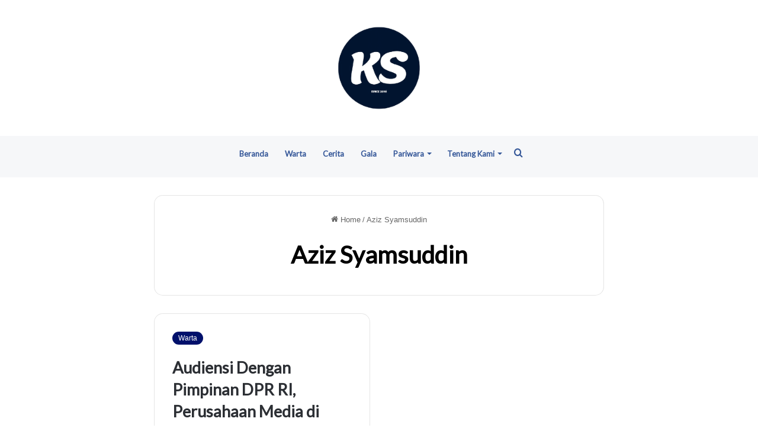

--- FILE ---
content_type: text/html; charset=UTF-8
request_url: https://kliksamarinda.com/tag/aziz-syamsuddin/
body_size: 23814
content:
<!DOCTYPE html><html lang="id" class="" data-skin="light"><head><script data-no-optimize="1">var litespeed_docref=sessionStorage.getItem("litespeed_docref");litespeed_docref&&(Object.defineProperty(document,"referrer",{get:function(){return litespeed_docref}}),sessionStorage.removeItem("litespeed_docref"));</script> <meta charset="UTF-8" /><link rel="profile" href="https://gmpg.org/xfn/11" /><meta name='robots' content='index, follow, max-image-preview:large, max-snippet:-1, max-video-preview:-1' />
 <script type="text/javascript" id="google_gtagjs-js-consent-mode-data-layer">/*  */
window.dataLayer = window.dataLayer || [];function gtag(){dataLayer.push(arguments);}
gtag('consent', 'default', {"ad_personalization":"denied","ad_storage":"denied","ad_user_data":"denied","analytics_storage":"denied","functionality_storage":"denied","security_storage":"denied","personalization_storage":"denied","region":["AT","BE","BG","CH","CY","CZ","DE","DK","EE","ES","FI","FR","GB","GR","HR","HU","IE","IS","IT","LI","LT","LU","LV","MT","NL","NO","PL","PT","RO","SE","SI","SK"],"wait_for_update":500});
window._googlesitekitConsentCategoryMap = {"statistics":["analytics_storage"],"marketing":["ad_storage","ad_user_data","ad_personalization"],"functional":["functionality_storage","security_storage"],"preferences":["personalization_storage"]};
window._googlesitekitConsents = {"ad_personalization":"denied","ad_storage":"denied","ad_user_data":"denied","analytics_storage":"denied","functionality_storage":"denied","security_storage":"denied","personalization_storage":"denied","region":["AT","BE","BG","CH","CY","CZ","DE","DK","EE","ES","FI","FR","GB","GR","HR","HU","IE","IS","IT","LI","LT","LU","LV","MT","NL","NO","PL","PT","RO","SE","SI","SK"],"wait_for_update":500};
/*  */</script> <title>Aziz Syamsuddin</title><link rel="canonical" href="https://kliksamarinda.com/tag/aziz-syamsuddin/" /><meta property="og:locale" content="id_ID" /><meta property="og:type" content="article" /><meta property="og:title" content="Aziz Syamsuddin" /><meta property="og:url" content="https://kliksamarinda.com/tag/aziz-syamsuddin/" /><meta property="og:site_name" content="Kliksamarinda.com" /><meta property="og:image" content="https://kliksamarinda.com/wp-content/uploads/2023/08/LOGO_KLIK_2023-JPEG-transformed-scaled.jpeg" /><meta property="og:image:width" content="700" /><meta property="og:image:height" content="625" /><meta property="og:image:type" content="image/jpeg" /><meta name="twitter:card" content="summary_large_image" /><meta name="twitter:site" content="@kliksamarinda" /> <script type="application/ld+json" class="yoast-schema-graph">{"@context":"https://schema.org","@graph":[{"@type":"CollectionPage","@id":"https://kliksamarinda.com/tag/aziz-syamsuddin/","url":"https://kliksamarinda.com/tag/aziz-syamsuddin/","name":"Aziz Syamsuddin","isPartOf":{"@id":"https://kliksamarinda.com/#website"},"primaryImageOfPage":{"@id":"https://kliksamarinda.com/tag/aziz-syamsuddin/#primaryimage"},"image":{"@id":"https://kliksamarinda.com/tag/aziz-syamsuddin/#primaryimage"},"thumbnailUrl":"https://kliksamarinda.com/wp-content/uploads/2020/06/SMSI-Audiensi-dengan-Pimpinan-DPR-RI-1.jpg","breadcrumb":{"@id":"https://kliksamarinda.com/tag/aziz-syamsuddin/#breadcrumb"},"inLanguage":"id"},{"@type":"ImageObject","inLanguage":"id","@id":"https://kliksamarinda.com/tag/aziz-syamsuddin/#primaryimage","url":"https://kliksamarinda.com/wp-content/uploads/2020/06/SMSI-Audiensi-dengan-Pimpinan-DPR-RI-1.jpg","contentUrl":"https://kliksamarinda.com/wp-content/uploads/2020/06/SMSI-Audiensi-dengan-Pimpinan-DPR-RI-1.jpg","width":640,"height":438,"caption":"Audiensi SMSI dan Pimpinan DPR RI, 9 Juni 2020 (Foto: Ist)"},{"@type":"BreadcrumbList","@id":"https://kliksamarinda.com/tag/aziz-syamsuddin/#breadcrumb","itemListElement":[{"@type":"ListItem","position":1,"name":"Kliksamarinda.com","item":"https://kliksamarinda.com/"},{"@type":"ListItem","position":2,"name":"Aziz Syamsuddin"}]},{"@type":"WebSite","@id":"https://kliksamarinda.com/#website","url":"https://kliksamarinda.com/","name":"Kliksamarinda.com","description":"Original News and Entertainment Portal berita Samarinda Kalimantan Timur layak menjadi referensi publik","publisher":{"@id":"https://kliksamarinda.com/#organization"},"potentialAction":[{"@type":"SearchAction","target":{"@type":"EntryPoint","urlTemplate":"https://kliksamarinda.com/?s={search_term_string}"},"query-input":{"@type":"PropertyValueSpecification","valueRequired":true,"valueName":"search_term_string"}}],"inLanguage":"id"},{"@type":"Organization","@id":"https://kliksamarinda.com/#organization","name":"KLIK SAMARINDA","url":"https://kliksamarinda.com/","logo":{"@type":"ImageObject","inLanguage":"id","@id":"https://kliksamarinda.com/#/schema/logo/image/","url":"https://kliksamarinda.com/wp-content/uploads/2023/08/LOGO_KLIK_2023-JPEG-transformed-scaled.jpeg","contentUrl":"https://kliksamarinda.com/wp-content/uploads/2023/08/LOGO_KLIK_2023-JPEG-transformed-scaled.jpeg","width":700,"height":625,"caption":"KLIK SAMARINDA"},"image":{"@id":"https://kliksamarinda.com/#/schema/logo/image/"},"sameAs":["https://www.facebook.com/kliksamarinda/","https://x.com/kliksamarinda","https://www.instagram.com/kliksamarinda/","https://www.linkedin.com/in/klik-samarinda-638b33115/","https://id.pinterest.com/kliksamarinda/boards/","https://www.youtube.com/channel/UCVGU10pndYGy9Hu81w-TfVA","https://id.wikipedia.org/wiki/PenggunaKlik_Samarinda","https://www.tumblr.com/kliksamarinda"]}]}</script> <link rel='dns-prefetch' href='//www.googletagmanager.com' /><link rel='dns-prefetch' href='//pagead2.googlesyndication.com' /><link rel='dns-prefetch' href='//fundingchoicesmessages.google.com' /><link rel="alternate" type="application/rss+xml" title="Kliksamarinda.com &raquo; Feed" href="https://kliksamarinda.com/feed/" /><link rel="alternate" type="application/rss+xml" title="Kliksamarinda.com &raquo; Umpan Komentar" href="https://kliksamarinda.com/comments/feed/" /><link rel="alternate" type="application/rss+xml" title="Kliksamarinda.com &raquo; Aziz Syamsuddin Umpan Tag" href="https://kliksamarinda.com/tag/aziz-syamsuddin/feed/" /><style type="text/css">:root{
			
					--main-nav-background: #FFFFFF;
					--main-nav-secondry-background: rgba(0,0,0,0.03);
					--main-nav-primary-color: #0088ff;
					--main-nav-contrast-primary-color: #FFFFFF;
					--main-nav-text-color: #2c2f34;
					--main-nav-secondry-text-color: rgba(0,0,0,0.5);
					--main-nav-main-border-color: rgba(0,0,0,0.1);
					--main-nav-secondry-border-color: rgba(0,0,0,0.08);
				
			}</style><meta name="viewport" content="width=device-width, initial-scale=1.0" /><style id='wp-img-auto-sizes-contain-inline-css' type='text/css'>img:is([sizes=auto i],[sizes^="auto," i]){contain-intrinsic-size:3000px 1500px}
/*# sourceURL=wp-img-auto-sizes-contain-inline-css */</style><style id="litespeed-ccss">.fa{-moz-osx-font-smoothing:grayscale;-webkit-font-smoothing:antialiased;display:inline-block;font-style:normal;font-variant:normal;text-rendering:auto;line-height:1}.fa-angle-up:before{content:"\f106"}.fa-search:before{content:"\f002"}.fa{font-family:"Font Awesome 5 Free"}.fa{font-weight:900}h1,h2,h6{overflow-wrap:break-word}ul{overflow-wrap:break-word}p{overflow-wrap:break-word}:root{--wp--preset--font-size--normal:16px;--wp--preset--font-size--huge:42px}.screen-reader-text{border:0;clip:rect(1px,1px,1px,1px);-webkit-clip-path:inset(50%);clip-path:inset(50%);height:1px;margin:-1px;overflow:hidden;padding:0;position:absolute;width:1px;word-wrap:normal!important}body{--wp--preset--color--black:#000;--wp--preset--color--cyan-bluish-gray:#abb8c3;--wp--preset--color--white:#fff;--wp--preset--color--pale-pink:#f78da7;--wp--preset--color--vivid-red:#cf2e2e;--wp--preset--color--luminous-vivid-orange:#ff6900;--wp--preset--color--luminous-vivid-amber:#fcb900;--wp--preset--color--light-green-cyan:#7bdcb5;--wp--preset--color--vivid-green-cyan:#00d084;--wp--preset--color--pale-cyan-blue:#8ed1fc;--wp--preset--color--vivid-cyan-blue:#0693e3;--wp--preset--color--vivid-purple:#9b51e0;--wp--preset--gradient--vivid-cyan-blue-to-vivid-purple:linear-gradient(135deg,rgba(6,147,227,1) 0%,#9b51e0 100%);--wp--preset--gradient--light-green-cyan-to-vivid-green-cyan:linear-gradient(135deg,#7adcb4 0%,#00d082 100%);--wp--preset--gradient--luminous-vivid-amber-to-luminous-vivid-orange:linear-gradient(135deg,rgba(252,185,0,1) 0%,rgba(255,105,0,1) 100%);--wp--preset--gradient--luminous-vivid-orange-to-vivid-red:linear-gradient(135deg,rgba(255,105,0,1) 0%,#cf2e2e 100%);--wp--preset--gradient--very-light-gray-to-cyan-bluish-gray:linear-gradient(135deg,#eee 0%,#a9b8c3 100%);--wp--preset--gradient--cool-to-warm-spectrum:linear-gradient(135deg,#4aeadc 0%,#9778d1 20%,#cf2aba 40%,#ee2c82 60%,#fb6962 80%,#fef84c 100%);--wp--preset--gradient--blush-light-purple:linear-gradient(135deg,#ffceec 0%,#9896f0 100%);--wp--preset--gradient--blush-bordeaux:linear-gradient(135deg,#fecda5 0%,#fe2d2d 50%,#6b003e 100%);--wp--preset--gradient--luminous-dusk:linear-gradient(135deg,#ffcb70 0%,#c751c0 50%,#4158d0 100%);--wp--preset--gradient--pale-ocean:linear-gradient(135deg,#fff5cb 0%,#b6e3d4 50%,#33a7b5 100%);--wp--preset--gradient--electric-grass:linear-gradient(135deg,#caf880 0%,#71ce7e 100%);--wp--preset--gradient--midnight:linear-gradient(135deg,#020381 0%,#2874fc 100%);--wp--preset--duotone--dark-grayscale:url('#wp-duotone-dark-grayscale');--wp--preset--duotone--grayscale:url('#wp-duotone-grayscale');--wp--preset--duotone--purple-yellow:url('#wp-duotone-purple-yellow');--wp--preset--duotone--blue-red:url('#wp-duotone-blue-red');--wp--preset--duotone--midnight:url('#wp-duotone-midnight');--wp--preset--duotone--magenta-yellow:url('#wp-duotone-magenta-yellow');--wp--preset--duotone--purple-green:url('#wp-duotone-purple-green');--wp--preset--duotone--blue-orange:url('#wp-duotone-blue-orange');--wp--preset--font-size--small:13px;--wp--preset--font-size--medium:20px;--wp--preset--font-size--large:36px;--wp--preset--font-size--x-large:42px}body{--extendify--spacing--large:var(--wp--custom--spacing--large,clamp(2em,8vw,8em));--wp--preset--font-size--ext-small:1rem;--wp--preset--font-size--ext-medium:1.125rem;--wp--preset--font-size--ext-large:clamp(1.65rem,3.5vw,2.15rem);--wp--preset--font-size--ext-x-large:clamp(3rem,6vw,4.75rem);--wp--preset--font-size--ext-xx-large:clamp(3.25rem,7.5vw,5.75rem);--wp--preset--color--black:#000;--wp--preset--color--white:#fff}@media screen{.fa{display:inline-block;font:normal normal normal 14px/1 FontAwesome;font-size:inherit;text-rendering:auto;-webkit-font-smoothing:antialiased;-moz-osx-font-smoothing:grayscale}.fa-search:before{content:"\f002"}.fa-angle-up:before{content:"\f106"}}.wtpsw-post-items .wtpsw-post-li{clear:both;padding:10px 0!important}.wtpsw-post-li{border-bottom:1px solid #ddd;list-style:outside none none!important;margin:0!important}.wtpsw-post-thumb-left{display:table-cell;vertical-align:top;padding-right:10px;width:90px}#secondary .widget a.wtpsw-post-title{color:#555}.wtpsw-post-thumb-left img{margin-right:10px}.wtpsw-post-thumb-right{display:table-cell;vertical-align:top}.wtpsw-post-thumb-right h6{margin:0 0 6px!important}.wtpsw-post-thumb-right h6 a.wtpsw-post-title{color:#555}.wtpsw-post-stats{font-size:13px;margin-top:5px}.fa{-moz-osx-font-smoothing:grayscale;-webkit-font-smoothing:antialiased;display:inline-block;font-style:normal;font-variant:normal;text-rendering:auto;line-height:1}.fa-angle-up:before{content:"\f106"}.fa-search:before{content:"\f002"}.fa{font-family:Font Awesome\ 5 Free}.fa{font-weight:900}html{font-family:sans-serif;-webkit-text-size-adjust:100%;-ms-text-size-adjust:100%}body{margin:0}article,aside,figure,header,main,nav{display:block}a{background-color:transparent}h1{margin:.67em 0;font-size:2em}img{border:0}svg:not(:root){overflow:hidden}figure{margin:1em 40px}input{margin:0;font:inherit;color:inherit}input[type=submit]{-webkit-appearance:button}input::-moz-focus-inner{padding:0;border:0}input{line-height:normal}input[type=search]{-webkit-box-sizing:content-box;-moz-box-sizing:content-box;box-sizing:content-box;-webkit-appearance:textfield}input[type=search]::-webkit-search-cancel-button,input[type=search]::-webkit-search-decoration{-webkit-appearance:none}*{-webkit-box-sizing:border-box;-moz-box-sizing:border-box;box-sizing:border-box}:after,:before{-webkit-box-sizing:border-box;-moz-box-sizing:border-box;box-sizing:border-box}html{font-size:10px}body{font-family:"Helvetica Neue",Helvetica,Arial,sans-serif;font-size:14px;line-height:1.42857143;color:#333;background-color:#fff}input{font-family:inherit;font-size:inherit;line-height:inherit}a{color:#337ab7;text-decoration:none}figure{margin:0}img{vertical-align:middle}h1,h2,h6{font-family:inherit;font-weight:500;line-height:1.1;color:inherit}h1,h2{margin-top:20px;margin-bottom:10px}h6{margin-top:10px;margin-bottom:10px}h1{font-size:36px}h2{font-size:30px}h6{font-size:12px}p{margin:0 0 10px}ul{margin-top:0;margin-bottom:10px}.container{padding-right:15px;padding-left:15px;margin-right:auto;margin-left:auto}@media (min-width:768px){.container{width:750px}}@media (min-width:992px){.container{width:970px}}@media (min-width:1200px){.container{width:1170px}}.row{margin-right:-15px;margin-left:-15px}.col-lg-4,.col-md-4,.col-md-8,.col-sm-4{position:relative;min-height:1px;padding-right:15px;padding-left:15px}@media (min-width:768px){.col-sm-4{float:left}.col-sm-4{width:33.33333333%}}@media (min-width:992px){.col-md-4,.col-md-8{float:left}.col-md-8{width:66.66666667%}.col-md-4{width:33.33333333%}}@media (min-width:1200px){.col-lg-4{float:left}.col-lg-4{width:33.33333333%}}label{display:inline-block;max-width:100%;margin-bottom:5px;font-weight:700}input[type=search]{-webkit-box-sizing:border-box;-moz-box-sizing:border-box;box-sizing:border-box}input[type=search]{-webkit-appearance:none}.container:after,.container:before,.row:after,.row:before{display:table;content:" "}.container:after,.row:after{clear:both}@-ms-viewport{width:device-width}html{font-family:'Lato',sans-serif;font-size:100%;-webkit-text-size-adjust:100%;-ms-text-size-adjust:100%;text-rendering:auto;-webkit-font-smoothing:antialiased;-moz-osx-font-smoothing:grayscale}body{margin:0}article,aside,figure,header,main,nav{display:block}a{background-color:transparent}h1{font-size:2em;margin:.67em 0}img{border:0}svg:not(:root){overflow:hidden}figure{margin:1em 40px}input{color:inherit;font:inherit;margin:0}input[type=submit]{-webkit-appearance:button}input::-moz-focus-inner{border:0;padding:0}input{line-height:normal}input[type=search]::-webkit-search-cancel-button,input[type=search]::-webkit-search-decoration{-webkit-appearance:none}body,input{color:#3a3a3a;font-family:'Lato',sans-serif;font-size:18px;line-height:1.5}h1,h2,h6{clear:both;color:#000;font-weight:700}h1,h2,h6,.main-navigation a,.font-family-1,.site-description,.widget-title{font-family:'Source Sans Pro',sans-serif}p{margin-bottom:10px}i{font-style:italic}ins{text-decoration:none}html{box-sizing:border-box}*,*:before,*:after{box-sizing:inherit}body{background-color:#f5f5f5}ul{margin-left:0;padding-left:0}ul{list-style:disc}img{height:auto;max-width:100%}figure{margin:0 auto}input[type=submit]{border:1px solid;border-color:#ccc #ccc #bbb;border-radius:3px;font-size:16px;line-height:1;outline:none;padding:5px 25px}input[type=search]{color:#666;border:1px solid #ccc;border-radius:3px;padding:3px;outline:none}input{height:45px;line-height:45px}a{color:#404040;text-decoration:none}a:visited{color:#404040}.container{padding-left:10px;padding-right:10px}[class*=col-]:not([class*=elementor-col-]){padding-left:10px;padding-right:10px}.kol-12{width:100%;position:relative}.row{margin-right:-10px;margin-left:-10px}.main-navigation{border-top:1px solid;border-bottom:1px solid;text-align:center}.main-navigation span.af-mobile-site-title-wrap{display:none}.navigation-container{border-left:1px solid;border-right:1px solid;position:relative}.navigation-container .site-title,.navigation-container ul li a{color:#fff}.af-search-wrap{width:25px;position:relative;display:inline-block;text-align:center}.search-icon{display:block;line-height:38px;font-size:16px;color:#fff;font-weight:700;text-align:center;outline:0}.search-icon:visited{color:#fff;outline:0}.af-search-form{background:#fff;position:absolute;right:0;top:120%;width:325px;text-align:left;visibility:hidden;filter:alpha(opacity=0);opacity:0;margin:0 auto;margin-top:1px;padding:14px;z-index:99;border-radius:0;-webkit-box-shadow:0 4px 5px 0 rgba(0,0,0,.15);-moz-box-shadow:0 4px 5px 0 rgba(0,0,0,.15);-ms-box-shadow:0 4px 5px 0 rgba(0,0,0,.15);-o-box-shadow:0 4px 5px 0 rgba(0,0,0,.15);box-shadow:0 4px 5px 0 rgba(0,0,0,.15)}.main-navigation .toggle-menu{height:55px;width:85px;display:none}@media only screen and (max-width:991px){.main-navigation .toggle-menu{display:block;text-align:initial}.main-navigation .toggle-menu a{display:inline-block;height:50px;width:40px;text-align:center;font-size:14px;padding:0;padding-left:8px;vertical-align:middle}}.ham{width:23px;height:2px;top:27px;display:block;margin-right:auto;background-color:#fff;position:relative}.ham:before,.ham:after{position:absolute;content:'';width:100%;height:2px;left:0;background-color:#fff}.ham:before{top:-8px}.ham:after{top:8px}.main-navigation .menu>ul{display:block;margin:0;padding:0;list-style:none;vertical-align:top}@media only screen and (max-width:991px){.main-navigation .menu>ul{display:none}}.main-navigation .menu ul li{position:relative;display:block;float:left}.main-navigation .menu ul li a{text-rendering:optimizeLegibility;font-weight:600;font-size:16px;line-height:20px;letter-spacing:1px}@media only screen and (min-width:992px){.main-navigation .menu ul>li>a{display:block;padding:20px 30px;padding-left:0}}.screen-reader-text{border:0;clip:rect(1px,1px,1px,1px);clip-path:inset(50%);height:1px;margin:-1px;overflow:hidden;padding:0;position:absolute!important;width:1px;word-wrap:normal!important}.site-header:before,.site-header:after,.site-branding:before,.site-branding:after,.main-navigation:before,.main-navigation:after,.covernews-widget:before,.covernews-widget:after,.hentry:before,.hentry:after{content:"";display:table;table-layout:fixed}.site-header:after,.site-branding:after,.main-navigation:after,.covernews-widget:after,.hentry:after{clear:both}.widget-title{font-size:20px;font-weight:600}h2.widget-title,h1.page-title{margin:0 0 10px}.widget ul{list-style:none;padding-left:0;margin-left:0}.search-form label{display:block;width:70%;float:left}.search-form label .search-field{height:45px;-webkit-border-radius:0;border-radius:0;padding-left:10px;width:100%}.search-form .search-submit{border:0;color:#fff;height:45px;padding-left:20px;padding-right:20px;-webkit-border-radius:0;border-radius:0;width:30%}.read-bg-img{width:100%;display:block;position:relative;background-size:cover;background-position:center center;background-repeat:no-repeat}.read-bg-img img{margin:0;width:100%!important;height:100%!important;object-fit:cover}.read-bg-img.data-bg-hover.data-bg-categorised a{position:absolute;top:0;left:0;width:100%;height:100%}.data-bg-hover>a:before{content:"";background:#222;position:absolute;top:0;left:0;right:0;width:100%;height:100%;filter:alpha(opacity=100);opacity:.85;background:-moz-linear-gradient(top,rgba(0,0,0,0) 40%,rgba(0,0,0,1) 100%);background:-webkit-gradient(linear,left top,left bottom,color-stop(40%,rgba(0,0,0,0)),color-stop(100%,rgba(0,0,0,1)));background:-webkit-linear-gradient(top,rgba(0,0,0,0) 40%,rgba(0,0,0,1) 100%);background:-o-linear-gradient(top,rgba(0,0,0,0) 40%,rgba(0,0,0,1) 100%);background:-ms-linear-gradient(top,rgba(0,0,0,0) 40%,rgba(0,0,0,1) 100%);background:linear-gradient(to bottom,rgba(0,0,0,0) 40%,rgba(0,0,0,1) 100%);filter:progid:DXImageTransform.Microsoft.gradient(startColorstr='#00000000',endColorstr='#b3000000',GradientType=0)}.latest-posts-grid .data-bg-hover>a:before{display:none}.data-bg-categorised{height:250px}.align-content-left .col-md-4.latest-posts-grid .data-bg-categorised{height:180px}.main-navigation ul>li>a:after{background-color:#fff;content:'';width:0;height:3px;position:absolute;bottom:0;left:0;margin:0 auto;-webkit-transform:translate3d(0,0,0);transform:translate3d(0,0,0)}.masthead-banner{padding:30px 0}.masthead-banner [class*=col-]{padding-left:0;padding-right:0}.masthead-banner .site-branding{text-align:left;padding-right:10px}.site-branding .site-title{font-size:50px;margin:0 auto;font-weight:600;line-height:1}.site-branding .site-description{margin:0 auto;text-transform:uppercase}@media (min-width:1200px){.container{width:1200px}}@media only screen and (min-width:1200px) and (max-width:1400px){.container{width:100%;padding-left:20px;padding-right:20px}}@media (min-width:1600px){.container{width:1600px}}#primary,#secondary{float:left}#secondary .widget{padding:15px}#primary{width:70%}#secondary{width:30%}#content.container>.row{display:flex;flex-wrap:wrap;align-items:flex-start}@media only screen and (min-width:991px){body.aft-sticky-sidebar #secondary.sidebar-sticky-bottom{position:sticky;bottom:0;align-self:flex-end}}@media only screen and (min-width:992px){.align-content-left #primary{padding-right:10px;padding-left:0}.align-content-left #secondary{padding-left:10px;padding-right:0}}@media only screen and (max-width:991px){#primary,#secondary{width:100%}}#secondary .widget-title{margin-bottom:0}.align-items-center{display:-ms-flexbox;display:flex;-ms-flex-wrap:wrap;flex-wrap:wrap;-ms-flex-align:center;align-items:center}.categorised-article-wrapper{position:relative}.figure-categories.figure-categories-bg{line-height:0}.spotlight-post,#secondary .widget{background-color:#fff;margin:0 0 20px;position:relative}#secondary .widget:last-child{margin-bottom:0}.hentry{margin:0 0 20px}#scroll-up{position:fixed;z-index:8000;bottom:40px;right:20px;display:none;width:50px;height:50px;font-size:28px;line-height:50px;text-align:center;text-decoration:none;opacity:1!important}#scroll-up i{display:inline-block}@media only screen and (max-width:767px){#scroll-up{right:20px;bottom:20px}}.custom-logo-link{display:inline-block}.navigation-container,.main-navigation,.archive.align-content-left #primary{border:none}.main-navigation{background:#bb1919}.read-bg-img{background-color:rgba(177,177,177,.5);color:#fff}.secondary-color,input[type=submit]{background:#bb1919;color:#fff}@media only screen and (max-width:767px){.site-header .site-branding .site-title a{padding-left:0;padding-right:0}}@media only screen and (max-width:640px){.site-branding .site-title{font-size:50px}.site-branding .site-description{font-size:14px}}body.archive #content>.row{margin-top:20px}.main-navigation .menu ul li a{letter-spacing:0;line-height:normal}.cart-search{position:absolute;height:60px;right:0;display:flex;align-items:center}@media only screen and (max-width:1024px){.main-navigation .menu>ul{margin:0 15px}}header#masthead{margin-bottom:10px}#secondary .widget-title span{padding:5px 0 10px;display:inline-block;position:relative;margin:5px 0 13px;font-size:20px}#secondary .widget-title span{position:relative}#secondary .widget-title span:after{position:absolute;content:'';left:0;bottom:0;width:60px;height:3px;background:#bb1919}figure.categorised-article.inside-img{position:relative}.categorised-article.inside-img .figure-categories.figure-categories-bg{padding:10px;position:absolute;bottom:0;left:0;width:100%}.latest-posts-grid .data-bg-hover:before{display:none}#secondary .widget{background-color:transparent;padding:0}#secondary .widget ul{background:#fff;padding:10px;margin-bottom:0}.latest-posts-grid .spotlight-post{width:100%}@media only screen and (max-width:992px){.main-navigation ul>li>a:after{display:none}.cart-search{position:absolute;top:0;right:10px}}@media only screen and (max-width:426px){.container{padding:0 20px}}@media only screen and (min-width:1600px){.main-navigation .menu ul li a{font-size:18px}}@media (min-width:1600px){.data-bg-categorised{height:307px}.align-content-left .col-md-4.latest-posts-grid .data-bg-categorised{height:220px}}@media only screen and (max-width:768px) and (min-width:426px){.latest-posts-grid{width:50%;float:left;padding:0 10px}.container>.row{margin:0}}@media only screen and (max-width:768px){.masthead-banner .site-branding{text-align:center}}@media only screen and (max-width:426px){.spotlight-post,#secondary .widget{margin:0 0 10px}.align-content-left .col-md-4.latest-posts-grid .data-bg-categorised{height:260px}}@media only screen and (max-width:320px){.main-navigation .toggle-menu{position:relative;z-index:1}.af-search-form{width:290px}}.lazyload{opacity:0}.site-title,.site-description{position:absolute;clip:rect(1px,1px,1px,1px);display:none}body.custom-background{background-color:#eaeaea}h1{font-size:26px}.main-navigation{background:#030e21}body,input{color:#777;font-family:'Lato',sans-serif;font-size:14px;line-height:2}body,input{color:#333;font-family:'Lato',sans-serif;font-size:14px;line-height:1.5}.navigation-container .site-title,.navigation-container ul li a{color:#ccc}</style><script>!function(a){"use strict";var b=function(b,c,d){function e(a){return h.body?a():void setTimeout(function(){e(a)})}function f(){i.addEventListener&&i.removeEventListener("load",f),i.media=d||"all"}var g,h=a.document,i=h.createElement("link");if(c)g=c;else{var j=(h.body||h.getElementsByTagName("head")[0]).childNodes;g=j[j.length-1]}var k=h.styleSheets;i.rel="stylesheet",i.href=b,i.media="only x",e(function(){g.parentNode.insertBefore(i,c?g:g.nextSibling)});var l=function(a){for(var b=i.href,c=k.length;c--;)if(k[c].href===b)return a();setTimeout(function(){l(a)})};return i.addEventListener&&i.addEventListener("load",f),i.onloadcssdefined=l,l(f),i};"undefined"!=typeof exports?exports.loadCSS=b:a.loadCSS=b}("undefined"!=typeof global?global:this);!function(a){if(a.loadCSS){var b=loadCSS.relpreload={};if(b.support=function(){try{return a.document.createElement("link").relList.supports("preload")}catch(b){return!1}},b.poly=function(){for(var b=a.document.getElementsByTagName("link"),c=0;c<b.length;c++){var d=b[c];"preload"===d.rel&&"style"===d.getAttribute("as")&&(a.loadCSS(d.href,d,d.getAttribute("media")),d.rel=null)}},!b.support()){b.poly();var c=a.setInterval(b.poly,300);a.addEventListener&&a.addEventListener("load",function(){b.poly(),a.clearInterval(c)}),a.attachEvent&&a.attachEvent("onload",function(){a.clearInterval(c)})}}}(this);</script> <link data-optimized="1" data-asynced="1" as="style" onload="this.onload=null;this.rel='stylesheet'"  rel='preload' id='wp-block-library-css' href='https://kliksamarinda.com/wp-content/litespeed/css/ebb93e300f94b8cec97845ce3b779458.css?ver=79458' type='text/css' media='all' /><style id='global-styles-inline-css' type='text/css'>:root{--wp--preset--aspect-ratio--square: 1;--wp--preset--aspect-ratio--4-3: 4/3;--wp--preset--aspect-ratio--3-4: 3/4;--wp--preset--aspect-ratio--3-2: 3/2;--wp--preset--aspect-ratio--2-3: 2/3;--wp--preset--aspect-ratio--16-9: 16/9;--wp--preset--aspect-ratio--9-16: 9/16;--wp--preset--color--black: #000000;--wp--preset--color--cyan-bluish-gray: #abb8c3;--wp--preset--color--white: #ffffff;--wp--preset--color--pale-pink: #f78da7;--wp--preset--color--vivid-red: #cf2e2e;--wp--preset--color--luminous-vivid-orange: #ff6900;--wp--preset--color--luminous-vivid-amber: #fcb900;--wp--preset--color--light-green-cyan: #7bdcb5;--wp--preset--color--vivid-green-cyan: #00d084;--wp--preset--color--pale-cyan-blue: #8ed1fc;--wp--preset--color--vivid-cyan-blue: #0693e3;--wp--preset--color--vivid-purple: #9b51e0;--wp--preset--gradient--vivid-cyan-blue-to-vivid-purple: linear-gradient(135deg,rgb(6,147,227) 0%,rgb(155,81,224) 100%);--wp--preset--gradient--light-green-cyan-to-vivid-green-cyan: linear-gradient(135deg,rgb(122,220,180) 0%,rgb(0,208,130) 100%);--wp--preset--gradient--luminous-vivid-amber-to-luminous-vivid-orange: linear-gradient(135deg,rgb(252,185,0) 0%,rgb(255,105,0) 100%);--wp--preset--gradient--luminous-vivid-orange-to-vivid-red: linear-gradient(135deg,rgb(255,105,0) 0%,rgb(207,46,46) 100%);--wp--preset--gradient--very-light-gray-to-cyan-bluish-gray: linear-gradient(135deg,rgb(238,238,238) 0%,rgb(169,184,195) 100%);--wp--preset--gradient--cool-to-warm-spectrum: linear-gradient(135deg,rgb(74,234,220) 0%,rgb(151,120,209) 20%,rgb(207,42,186) 40%,rgb(238,44,130) 60%,rgb(251,105,98) 80%,rgb(254,248,76) 100%);--wp--preset--gradient--blush-light-purple: linear-gradient(135deg,rgb(255,206,236) 0%,rgb(152,150,240) 100%);--wp--preset--gradient--blush-bordeaux: linear-gradient(135deg,rgb(254,205,165) 0%,rgb(254,45,45) 50%,rgb(107,0,62) 100%);--wp--preset--gradient--luminous-dusk: linear-gradient(135deg,rgb(255,203,112) 0%,rgb(199,81,192) 50%,rgb(65,88,208) 100%);--wp--preset--gradient--pale-ocean: linear-gradient(135deg,rgb(255,245,203) 0%,rgb(182,227,212) 50%,rgb(51,167,181) 100%);--wp--preset--gradient--electric-grass: linear-gradient(135deg,rgb(202,248,128) 0%,rgb(113,206,126) 100%);--wp--preset--gradient--midnight: linear-gradient(135deg,rgb(2,3,129) 0%,rgb(40,116,252) 100%);--wp--preset--font-size--small: 13px;--wp--preset--font-size--medium: 20px;--wp--preset--font-size--large: 36px;--wp--preset--font-size--x-large: 42px;--wp--preset--spacing--20: 0.44rem;--wp--preset--spacing--30: 0.67rem;--wp--preset--spacing--40: 1rem;--wp--preset--spacing--50: 1.5rem;--wp--preset--spacing--60: 2.25rem;--wp--preset--spacing--70: 3.38rem;--wp--preset--spacing--80: 5.06rem;--wp--preset--shadow--natural: 6px 6px 9px rgba(0, 0, 0, 0.2);--wp--preset--shadow--deep: 12px 12px 50px rgba(0, 0, 0, 0.4);--wp--preset--shadow--sharp: 6px 6px 0px rgba(0, 0, 0, 0.2);--wp--preset--shadow--outlined: 6px 6px 0px -3px rgb(255, 255, 255), 6px 6px rgb(0, 0, 0);--wp--preset--shadow--crisp: 6px 6px 0px rgb(0, 0, 0);}:where(.is-layout-flex){gap: 0.5em;}:where(.is-layout-grid){gap: 0.5em;}body .is-layout-flex{display: flex;}.is-layout-flex{flex-wrap: wrap;align-items: center;}.is-layout-flex > :is(*, div){margin: 0;}body .is-layout-grid{display: grid;}.is-layout-grid > :is(*, div){margin: 0;}:where(.wp-block-columns.is-layout-flex){gap: 2em;}:where(.wp-block-columns.is-layout-grid){gap: 2em;}:where(.wp-block-post-template.is-layout-flex){gap: 1.25em;}:where(.wp-block-post-template.is-layout-grid){gap: 1.25em;}.has-black-color{color: var(--wp--preset--color--black) !important;}.has-cyan-bluish-gray-color{color: var(--wp--preset--color--cyan-bluish-gray) !important;}.has-white-color{color: var(--wp--preset--color--white) !important;}.has-pale-pink-color{color: var(--wp--preset--color--pale-pink) !important;}.has-vivid-red-color{color: var(--wp--preset--color--vivid-red) !important;}.has-luminous-vivid-orange-color{color: var(--wp--preset--color--luminous-vivid-orange) !important;}.has-luminous-vivid-amber-color{color: var(--wp--preset--color--luminous-vivid-amber) !important;}.has-light-green-cyan-color{color: var(--wp--preset--color--light-green-cyan) !important;}.has-vivid-green-cyan-color{color: var(--wp--preset--color--vivid-green-cyan) !important;}.has-pale-cyan-blue-color{color: var(--wp--preset--color--pale-cyan-blue) !important;}.has-vivid-cyan-blue-color{color: var(--wp--preset--color--vivid-cyan-blue) !important;}.has-vivid-purple-color{color: var(--wp--preset--color--vivid-purple) !important;}.has-black-background-color{background-color: var(--wp--preset--color--black) !important;}.has-cyan-bluish-gray-background-color{background-color: var(--wp--preset--color--cyan-bluish-gray) !important;}.has-white-background-color{background-color: var(--wp--preset--color--white) !important;}.has-pale-pink-background-color{background-color: var(--wp--preset--color--pale-pink) !important;}.has-vivid-red-background-color{background-color: var(--wp--preset--color--vivid-red) !important;}.has-luminous-vivid-orange-background-color{background-color: var(--wp--preset--color--luminous-vivid-orange) !important;}.has-luminous-vivid-amber-background-color{background-color: var(--wp--preset--color--luminous-vivid-amber) !important;}.has-light-green-cyan-background-color{background-color: var(--wp--preset--color--light-green-cyan) !important;}.has-vivid-green-cyan-background-color{background-color: var(--wp--preset--color--vivid-green-cyan) !important;}.has-pale-cyan-blue-background-color{background-color: var(--wp--preset--color--pale-cyan-blue) !important;}.has-vivid-cyan-blue-background-color{background-color: var(--wp--preset--color--vivid-cyan-blue) !important;}.has-vivid-purple-background-color{background-color: var(--wp--preset--color--vivid-purple) !important;}.has-black-border-color{border-color: var(--wp--preset--color--black) !important;}.has-cyan-bluish-gray-border-color{border-color: var(--wp--preset--color--cyan-bluish-gray) !important;}.has-white-border-color{border-color: var(--wp--preset--color--white) !important;}.has-pale-pink-border-color{border-color: var(--wp--preset--color--pale-pink) !important;}.has-vivid-red-border-color{border-color: var(--wp--preset--color--vivid-red) !important;}.has-luminous-vivid-orange-border-color{border-color: var(--wp--preset--color--luminous-vivid-orange) !important;}.has-luminous-vivid-amber-border-color{border-color: var(--wp--preset--color--luminous-vivid-amber) !important;}.has-light-green-cyan-border-color{border-color: var(--wp--preset--color--light-green-cyan) !important;}.has-vivid-green-cyan-border-color{border-color: var(--wp--preset--color--vivid-green-cyan) !important;}.has-pale-cyan-blue-border-color{border-color: var(--wp--preset--color--pale-cyan-blue) !important;}.has-vivid-cyan-blue-border-color{border-color: var(--wp--preset--color--vivid-cyan-blue) !important;}.has-vivid-purple-border-color{border-color: var(--wp--preset--color--vivid-purple) !important;}.has-vivid-cyan-blue-to-vivid-purple-gradient-background{background: var(--wp--preset--gradient--vivid-cyan-blue-to-vivid-purple) !important;}.has-light-green-cyan-to-vivid-green-cyan-gradient-background{background: var(--wp--preset--gradient--light-green-cyan-to-vivid-green-cyan) !important;}.has-luminous-vivid-amber-to-luminous-vivid-orange-gradient-background{background: var(--wp--preset--gradient--luminous-vivid-amber-to-luminous-vivid-orange) !important;}.has-luminous-vivid-orange-to-vivid-red-gradient-background{background: var(--wp--preset--gradient--luminous-vivid-orange-to-vivid-red) !important;}.has-very-light-gray-to-cyan-bluish-gray-gradient-background{background: var(--wp--preset--gradient--very-light-gray-to-cyan-bluish-gray) !important;}.has-cool-to-warm-spectrum-gradient-background{background: var(--wp--preset--gradient--cool-to-warm-spectrum) !important;}.has-blush-light-purple-gradient-background{background: var(--wp--preset--gradient--blush-light-purple) !important;}.has-blush-bordeaux-gradient-background{background: var(--wp--preset--gradient--blush-bordeaux) !important;}.has-luminous-dusk-gradient-background{background: var(--wp--preset--gradient--luminous-dusk) !important;}.has-pale-ocean-gradient-background{background: var(--wp--preset--gradient--pale-ocean) !important;}.has-electric-grass-gradient-background{background: var(--wp--preset--gradient--electric-grass) !important;}.has-midnight-gradient-background{background: var(--wp--preset--gradient--midnight) !important;}.has-small-font-size{font-size: var(--wp--preset--font-size--small) !important;}.has-medium-font-size{font-size: var(--wp--preset--font-size--medium) !important;}.has-large-font-size{font-size: var(--wp--preset--font-size--large) !important;}.has-x-large-font-size{font-size: var(--wp--preset--font-size--x-large) !important;}
/*# sourceURL=global-styles-inline-css */</style><style id='classic-theme-styles-inline-css' type='text/css'>/*! This file is auto-generated */
.wp-block-button__link{color:#fff;background-color:#32373c;border-radius:9999px;box-shadow:none;text-decoration:none;padding:calc(.667em + 2px) calc(1.333em + 2px);font-size:1.125em}.wp-block-file__button{background:#32373c;color:#fff;text-decoration:none}
/*# sourceURL=/wp-includes/css/classic-themes.min.css */</style><link data-optimized="1" data-asynced="1" as="style" onload="this.onload=null;this.rel='stylesheet'"  rel='preload' id='tie-css-base-css' href='https://kliksamarinda.com/wp-content/litespeed/css/dd9bda5d1526ffe07fa3b09144a654dc.css?ver=654dc' type='text/css' media='all' /><link data-optimized="1" data-asynced="1" as="style" onload="this.onload=null;this.rel='stylesheet'"  rel='preload' id='tie-css-styles-css' href='https://kliksamarinda.com/wp-content/litespeed/css/f9c4e6e8eb1f5e02809237f6026e77f1.css?ver=e77f1' type='text/css' media='all' /><link data-optimized="1" data-asynced="1" as="style" onload="this.onload=null;this.rel='stylesheet'"  rel='preload' id='tie-css-widgets-css' href='https://kliksamarinda.com/wp-content/litespeed/css/35431a2cdd0a0c4894a47d660c653f72.css?ver=53f72' type='text/css' media='all' /><link data-optimized="1" data-asynced="1" as="style" onload="this.onload=null;this.rel='stylesheet'"  rel='preload' id='tie-css-helpers-css' href='https://kliksamarinda.com/wp-content/litespeed/css/c8306ab175a76d65ff01b8e4e8f9a5a2.css?ver=9a5a2' type='text/css' media='all' /><link data-optimized="1" data-asynced="1" as="style" onload="this.onload=null;this.rel='stylesheet'"  rel='preload' id='tie-fontawesome5-css' href='https://kliksamarinda.com/wp-content/litespeed/css/7ff69002753f69e0f88917c47af8f267.css?ver=8f267' type='text/css' media='all' /><link data-optimized="1" data-asynced="1" as="style" onload="this.onload=null;this.rel='stylesheet'"  rel='preload' id='tie-css-ilightbox-css' href='https://kliksamarinda.com/wp-content/litespeed/css/1872c8d1cda3dd9f16f72132f07a8627.css?ver=a8627' type='text/css' media='all' /><style id='tie-css-ilightbox-inline-css' type='text/css'>.wf-active .logo-text,.wf-active h1,.wf-active h2,.wf-active h3,.wf-active h4,.wf-active h5,.wf-active h6,.wf-active .the-subtitle{font-family: 'Lato';}.wf-active #main-nav .main-menu > ul > li > a{font-family: 'Lato';}#tie-body{background-color: #ffffff;}:root:root{--brand-color: #00106b;--dark-brand-color: #000039;--bright-color: #FFFFFF;--base-color: #2c2f34;}#footer-widgets-container{border-top: 8px solid #00106b;-webkit-box-shadow: 0 -5px 0 rgba(0,0,0,0.07); -moz-box-shadow: 0 -8px 0 rgba(0,0,0,0.07); box-shadow: 0 -8px 0 rgba(0,0,0,0.07);}#reading-position-indicator{box-shadow: 0 0 10px rgba( 0,16,107,0.7);}:root:root{--brand-color: #00106b;--dark-brand-color: #000039;--bright-color: #FFFFFF;--base-color: #2c2f34;}#footer-widgets-container{border-top: 8px solid #00106b;-webkit-box-shadow: 0 -5px 0 rgba(0,0,0,0.07); -moz-box-shadow: 0 -8px 0 rgba(0,0,0,0.07); box-shadow: 0 -8px 0 rgba(0,0,0,0.07);}#reading-position-indicator{box-shadow: 0 0 10px rgba( 0,16,107,0.7);}#top-nav,#top-nav .sub-menu,#top-nav .comp-sub-menu,#top-nav .ticker-content,#top-nav .ticker-swipe,.top-nav-boxed #top-nav .topbar-wrapper,.search-in-top-nav.autocomplete-suggestions,#top-nav .guest-btn:not(:hover){background-color : #3b5998;}#top-nav *,.search-in-top-nav.autocomplete-suggestions{border-color: rgba( 255,255,255,0.08);}#top-nav .icon-basecloud-bg:after{color: #3b5998;}#top-nav a:not(:hover),#top-nav input,#top-nav #search-submit,#top-nav .fa-spinner,#top-nav .dropdown-social-icons li a span,#top-nav .components > li .social-link:not(:hover) span,.search-in-top-nav.autocomplete-suggestions a{color: #f6f7f9;}#top-nav .menu-item-has-children > a:before{border-top-color: #f6f7f9;}#top-nav li .menu-item-has-children > a:before{border-top-color: transparent;border-left-color: #f6f7f9;}.rtl #top-nav .menu li .menu-item-has-children > a:before{border-left-color: transparent;border-right-color: #f6f7f9;}#top-nav input::-moz-placeholder{color: #f6f7f9;}#top-nav input:-moz-placeholder{color: #f6f7f9;}#top-nav input:-ms-input-placeholder{color: #f6f7f9;}#top-nav input::-webkit-input-placeholder{color: #f6f7f9;}#top-nav .comp-sub-menu .button:hover,#top-nav .checkout-button,.search-in-top-nav.autocomplete-suggestions .button{background-color: #ffffff;}#top-nav a:hover,#top-nav .menu li:hover > a,#top-nav .menu > .tie-current-menu > a,#top-nav .components > li:hover > a,#top-nav .components #search-submit:hover,.search-in-top-nav.autocomplete-suggestions .post-title a:hover{color: #ffffff;}#top-nav .comp-sub-menu .button:hover{border-color: #ffffff;}#top-nav .tie-current-menu > a:before,#top-nav .menu .menu-item-has-children:hover > a:before{border-top-color: #ffffff;}#top-nav .menu li .menu-item-has-children:hover > a:before{border-top-color: transparent;border-left-color: #ffffff;}.rtl #top-nav .menu li .menu-item-has-children:hover > a:before{border-left-color: transparent;border-right-color: #ffffff;}#top-nav .comp-sub-menu .button:hover,#top-nav .comp-sub-menu .checkout-button,.search-in-top-nav.autocomplete-suggestions .button{color: #000000;}#top-nav .comp-sub-menu .checkout-button:hover,.search-in-top-nav.autocomplete-suggestions .button:hover{background-color: #e1e1e1;}#top-nav,#top-nav .comp-sub-menu,#top-nav .tie-weather-widget{color: #ffffff;}.search-in-top-nav.autocomplete-suggestions .post-meta,.search-in-top-nav.autocomplete-suggestions .post-meta a:not(:hover){color: rgba( 255,255,255,0.7 );}#top-nav .weather-icon .icon-cloud,#top-nav .weather-icon .icon-basecloud-bg,#top-nav .weather-icon .icon-cloud-behind{color: #ffffff !important;}#main-nav,#main-nav .menu-sub-content,#main-nav .comp-sub-menu,#main-nav .guest-btn:not(:hover),#main-nav ul.cats-vertical li a.is-active,#main-nav ul.cats-vertical li a:hover.search-in-main-nav.autocomplete-suggestions{background-color: #f6f7f9;}#main-nav{border-width: 0;}#theme-header #main-nav:not(.fixed-nav){bottom: 0;}#main-nav .icon-basecloud-bg:after{color: #f6f7f9;}.search-in-main-nav.autocomplete-suggestions{border-color: rgba(0,0,0,0.07);}.main-nav-boxed #main-nav .main-menu-wrapper{border-width: 0;}#main-nav .menu li.menu-item-has-children > a:before,#main-nav .main-menu .mega-menu > a:before{border-top-color: #365899;}#main-nav .menu li .menu-item-has-children > a:before,#main-nav .mega-menu .menu-item-has-children > a:before{border-top-color: transparent;border-left-color: #365899;}.rtl #main-nav .menu li .menu-item-has-children > a:before,.rtl #main-nav .mega-menu .menu-item-has-children > a:before{border-left-color: transparent;border-right-color: #365899;}#main-nav a:not(:hover),#main-nav a.social-link:not(:hover) span,#main-nav .dropdown-social-icons li a span,.search-in-main-nav.autocomplete-suggestions a{color: #365899;}.main-nav {--main-nav-primary-color: #3b5998;}#main-nav .mega-links-head:after,#main-nav .comp-sub-menu .button:hover,#main-nav .comp-sub-menu .checkout-button,#main-nav .cats-horizontal a.is-active,#main-nav .cats-horizontal a:hover,.search-in-main-nav.autocomplete-suggestions .button,#main-nav .spinner > div{background-color: #3b5998;}#main-nav .menu ul li:hover > a,#main-nav .menu ul li.current-menu-item:not(.mega-link-column) > a,#main-nav .components a:hover,#main-nav .components > li:hover > a,#main-nav #search-submit:hover,#main-nav .cats-vertical a.is-active,#main-nav .cats-vertical a:hover,#main-nav .mega-menu .post-meta a:hover,#main-nav .mega-menu .post-box-title a:hover,.search-in-main-nav.autocomplete-suggestions a:hover,#main-nav .spinner-circle:after{color: #3b5998;}#main-nav .menu > li.tie-current-menu > a,#main-nav .menu > li:hover > a,#main-nav .components .button:hover,#main-nav .comp-sub-menu .checkout-button,.theme-header #main-nav .mega-menu .cats-horizontal a.is-active,.theme-header #main-nav .mega-menu .cats-horizontal a:hover,.search-in-main-nav.autocomplete-suggestions a.button{color: #FFFFFF;}#main-nav .menu > li.tie-current-menu > a:before,#main-nav .menu > li:hover > a:before{border-top-color: #FFFFFF;}.main-nav-light #main-nav .menu-item-has-children li:hover > a:before,.main-nav-light #main-nav .mega-menu li:hover > a:before{border-left-color: #3b5998;}.rtl .main-nav-light #main-nav .menu-item-has-children li:hover > a:before,.rtl .main-nav-light #main-nav .mega-menu li:hover > a:before{border-right-color: #3b5998;border-left-color: transparent;}.search-in-main-nav.autocomplete-suggestions .button:hover,#main-nav .comp-sub-menu .checkout-button:hover{background-color: #1d3b7a;}#main-nav,#main-nav input,#main-nav #search-submit,#main-nav .fa-spinner,#main-nav .comp-sub-menu,#main-nav .tie-weather-widget{color: #4b4f56;}#main-nav input::-moz-placeholder{color: #4b4f56;}#main-nav input:-moz-placeholder{color: #4b4f56;}#main-nav input:-ms-input-placeholder{color: #4b4f56;}#main-nav input::-webkit-input-placeholder{color: #4b4f56;}#main-nav .mega-menu .post-meta,#main-nav .mega-menu .post-meta a,.search-in-main-nav.autocomplete-suggestions .post-meta{color: rgba(75,79,86,0.6);}#main-nav .weather-icon .icon-cloud,#main-nav .weather-icon .icon-basecloud-bg,#main-nav .weather-icon .icon-cloud-behind{color: #4b4f56 !important;}#footer{background-color: #f6f7f9;}#site-info{background-color: #ffffff;}#footer .posts-list-counter .posts-list-items li.widget-post-list:before{border-color: #f6f7f9;}#footer .timeline-widget a .date:before{border-color: rgba(246,247,249,0.8);}#footer .footer-boxed-widget-area,#footer textarea,#footer input:not([type=submit]),#footer select,#footer code,#footer kbd,#footer pre,#footer samp,#footer .show-more-button,#footer .slider-links .tie-slider-nav span,#footer #wp-calendar,#footer #wp-calendar tbody td,#footer #wp-calendar thead th,#footer .widget.buddypress .item-options a{border-color: rgba(0,0,0,0.1);}#footer .social-statistics-widget .white-bg li.social-icons-item a,#footer .widget_tag_cloud .tagcloud a,#footer .latest-tweets-widget .slider-links .tie-slider-nav span,#footer .widget_layered_nav_filters a{border-color: rgba(0,0,0,0.1);}#footer .social-statistics-widget .white-bg li:before{background: rgba(0,0,0,0.1);}.site-footer #wp-calendar tbody td{background: rgba(0,0,0,0.02);}#footer .white-bg .social-icons-item a span.followers span,#footer .circle-three-cols .social-icons-item a .followers-num,#footer .circle-three-cols .social-icons-item a .followers-name{color: rgba(0,0,0,0.8);}#footer .timeline-widget ul:before,#footer .timeline-widget a:not(:hover) .date:before{background-color: #d8d9db;}#footer .widget-title,#footer .widget-title a:not(:hover){color: #3b5998;}#footer,#footer textarea,#footer input:not([type='submit']),#footer select,#footer #wp-calendar tbody,#footer .tie-slider-nav li span:not(:hover),#footer .widget_categories li a:before,#footer .widget_product_categories li a:before,#footer .widget_layered_nav li a:before,#footer .widget_archive li a:before,#footer .widget_nav_menu li a:before,#footer .widget_meta li a:before,#footer .widget_pages li a:before,#footer .widget_recent_entries li a:before,#footer .widget_display_forums li a:before,#footer .widget_display_views li a:before,#footer .widget_rss li a:before,#footer .widget_display_stats dt:before,#footer .subscribe-widget-content h3,#footer .about-author .social-icons a:not(:hover) span{color: #1d2129;}#footer post-widget-body .meta-item,#footer .post-meta,#footer .stream-title,#footer.dark-skin .timeline-widget .date,#footer .wp-caption .wp-caption-text,#footer .rss-date{color: rgba(29,33,41,0.7);}#footer input::-moz-placeholder{color: #1d2129;}#footer input:-moz-placeholder{color: #1d2129;}#footer input:-ms-input-placeholder{color: #1d2129;}#footer input::-webkit-input-placeholder{color: #1d2129;}.site-footer.dark-skin a:not(:hover){color: #4b6dad;}.site-footer.dark-skin a:hover,#footer .stars-rating-active,#footer .twitter-icon-wrap span,.block-head-4.magazine2 #footer .tabs li a{color: #3b5998;}#footer .circle_bar{stroke: #3b5998;}#footer .widget.buddypress .item-options a.selected,#footer .widget.buddypress .item-options a.loading,#footer .tie-slider-nav span:hover,.block-head-4.magazine2 #footer .tabs{border-color: #3b5998;}.magazine2:not(.block-head-4) #footer .tabs a:hover,.magazine2:not(.block-head-4) #footer .tabs .active a,.magazine1 #footer .tabs a:hover,.magazine1 #footer .tabs .active a,.block-head-4.magazine2 #footer .tabs.tabs .active a,.block-head-4.magazine2 #footer .tabs > .active a:before,.block-head-4.magazine2 #footer .tabs > li.active:nth-child(n) a:after,#footer .digital-rating-static,#footer .timeline-widget li a:hover .date:before,#footer #wp-calendar #today,#footer .posts-list-counter .posts-list-items li.widget-post-list:before,#footer .cat-counter span,#footer.dark-skin .the-global-title:after,#footer .button,#footer [type='submit'],#footer .spinner > div,#footer .widget.buddypress .item-options a.selected,#footer .widget.buddypress .item-options a.loading,#footer .tie-slider-nav span:hover,#footer .fullwidth-area .tagcloud a:hover{background-color: #3b5998;color: #FFFFFF;}.block-head-4.magazine2 #footer .tabs li a:hover{color: #1d3b7a;}.block-head-4.magazine2 #footer .tabs.tabs .active a:hover,#footer .widget.buddypress .item-options a.selected,#footer .widget.buddypress .item-options a.loading,#footer .tie-slider-nav span:hover{color: #FFFFFF !important;}#footer .button:hover,#footer [type='submit']:hover{background-color: #1d3b7a;color: #FFFFFF;}#site-info,#site-info ul.social-icons li a:not(:hover) span{color: #1d2129;}#footer .site-info a:not(:hover){color: #1d2129;}.tie-cat-14098,.tie-cat-item-14098 > span{background-color:#e67e22 !important;color:#FFFFFF !important;}.tie-cat-14098:after{border-top-color:#e67e22 !important;}.tie-cat-14098:hover{background-color:#c86004 !important;}.tie-cat-14098:hover:after{border-top-color:#c86004 !important;}.tie-cat-14099,.tie-cat-item-14099 > span{background-color:#2ecc71 !important;color:#FFFFFF !important;}.tie-cat-14099:after{border-top-color:#2ecc71 !important;}.tie-cat-14099:hover{background-color:#10ae53 !important;}.tie-cat-14099:hover:after{border-top-color:#10ae53 !important;}.tie-cat-14100,.tie-cat-item-14100 > span{background-color:#9b59b6 !important;color:#FFFFFF !important;}.tie-cat-14100:after{border-top-color:#9b59b6 !important;}.tie-cat-14100:hover{background-color:#7d3b98 !important;}.tie-cat-14100:hover:after{border-top-color:#7d3b98 !important;}.tie-cat-14101,.tie-cat-item-14101 > span{background-color:#34495e !important;color:#FFFFFF !important;}.tie-cat-14101:after{border-top-color:#34495e !important;}.tie-cat-14101:hover{background-color:#162b40 !important;}.tie-cat-14101:hover:after{border-top-color:#162b40 !important;}.tie-cat-14102,.tie-cat-item-14102 > span{background-color:#795548 !important;color:#FFFFFF !important;}.tie-cat-14102:after{border-top-color:#795548 !important;}.tie-cat-14102:hover{background-color:#5b372a !important;}.tie-cat-14102:hover:after{border-top-color:#5b372a !important;}.tie-cat-14103,.tie-cat-item-14103 > span{background-color:#4CAF50 !important;color:#FFFFFF !important;}.tie-cat-14103:after{border-top-color:#4CAF50 !important;}.tie-cat-14103:hover{background-color:#2e9132 !important;}.tie-cat-14103:hover:after{border-top-color:#2e9132 !important;}body a.go-to-top-button,body .more-link,body .button,body [type='submit'],body .generic-button a,body .generic-button button,body textarea,body input:not([type='checkbox']):not([type='radio']),body .mag-box .breaking,body .social-icons-widget .social-icons-item .social-link,body .widget_product_tag_cloud a,body .widget_tag_cloud a,body .post-tags a,body .widget_layered_nav_filters a,body .post-bottom-meta-title,body .post-bottom-meta a,body .post-cat,body .more-link,body .show-more-button,body #instagram-link.is-expanded .follow-button,body .cat-counter a + span,body .mag-box-options .slider-arrow-nav a,body .main-menu .cats-horizontal li a,body #instagram-link.is-compact,body .pages-numbers a,body .pages-nav-item,body .bp-pagination-links .page-numbers,body .fullwidth-area .widget_tag_cloud .tagcloud a,body .header-layout-1 #main-nav .components #search-input,body ul.breaking-news-nav li.jnt-prev,body ul.breaking-news-nav li.jnt-next,body #tie-popup-search-mobile table.gsc-search-box{border-radius: 35px;}body .mag-box ul.breaking-news-nav li{border: 0 !important;}body #instagram-link.is-compact{padding-right: 40px;padding-left: 40px;}body .post-bottom-meta-title,body .post-bottom-meta a,body .more-link{padding-right: 15px;padding-left: 15px;}body #masonry-grid .container-wrapper .post-thumb img{border-radius: 0px;}body .video-thumbnail,body .review-item,body .review-summary,body .user-rate-wrap,body textarea,body input,body select{border-radius: 5px;}body .post-content-slideshow,body #tie-read-next,body .prev-next-post-nav .post-thumb,body .post-thumb img,body .container-wrapper,body .tie-popup-container .container-wrapper,body .widget,body .grid-slider-wrapper .grid-item,body .slider-vertical-navigation .slide,body .boxed-slider:not(.grid-slider-wrapper) .slide,body .buddypress-wrap .activity-list .load-more a,body .buddypress-wrap .activity-list .load-newest a,body .woocommerce .products .product .product-img img,body .woocommerce .products .product .product-img,body .woocommerce .woocommerce-tabs,body .woocommerce div.product .related.products,body .woocommerce div.product .up-sells.products,body .woocommerce .cart_totals,.woocommerce .cross-sells,body .big-thumb-left-box-inner,body .miscellaneous-box .posts-items li:first-child,body .single-big-img,body .masonry-with-spaces .container-wrapper .slide,body .news-gallery-items li .post-thumb,body .scroll-2-box .slide,.magazine1.archive:not(.bbpress) .entry-header-outer,.magazine1.search .entry-header-outer,.magazine1.archive:not(.bbpress) .mag-box .container-wrapper,.magazine1.search .mag-box .container-wrapper,body.magazine1 .entry-header-outer + .mag-box,body .digital-rating-static,body .entry q,body .entry blockquote,body #instagram-link.is-expanded,body.single-post .featured-area,body.post-layout-8 #content,body .footer-boxed-widget-area,body .tie-video-main-slider,body .post-thumb-overlay,body .widget_media_image img,body .stream-item-mag img,body .media-page-layout .post-element{border-radius: 15px;}@media (max-width: 767px) {.tie-video-main-slider iframe{border-top-right-radius: 15px;border-top-left-radius: 15px;}}.magazine1.archive:not(.bbpress) .mag-box .container-wrapper,.magazine1.search .mag-box .container-wrapper{margin-top: 15px;border-top-width: 1px;}body .section-wrapper:not(.container-full) .wide-slider-wrapper .slider-main-container,body .section-wrapper:not(.container-full) .wide-slider-three-slids-wrapper{border-radius: 15px;overflow: hidden;}body .wide-slider-nav-wrapper,body .share-buttons-bottom,body .first-post-gradient li:first-child .post-thumb:after,body .scroll-2-box .post-thumb:after{border-bottom-left-radius: 15px;border-bottom-right-radius: 15px;}body .main-menu .menu-sub-content,body .comp-sub-menu{border-bottom-left-radius: 10px;border-bottom-right-radius: 10px;}body.single-post .featured-area{overflow: hidden;}body #check-also-box.check-also-left{border-top-right-radius: 15px;border-bottom-right-radius: 15px;}body #check-also-box.check-also-right{border-top-left-radius: 15px;border-bottom-left-radius: 15px;}body .mag-box .breaking-news-nav li:last-child{border-top-right-radius: 35px;border-bottom-right-radius: 35px;}body .mag-box .breaking-title:before{border-top-left-radius: 35px;border-bottom-left-radius: 35px;}body .tabs li:last-child a,body .full-overlay-title li:not(.no-post-thumb) .block-title-overlay{border-top-right-radius: 15px;}body .center-overlay-title li:not(.no-post-thumb) .block-title-overlay,body .tabs li:first-child a{border-top-left-radius: 15px;}
/*# sourceURL=tie-css-ilightbox-inline-css */</style> <script type="text/javascript" src="https://kliksamarinda.com/wp-includes/js/jquery/jquery.min.js" id="jquery-core-js"></script> <script data-optimized="1" type="text/javascript" src="https://kliksamarinda.com/wp-content/litespeed/js/619b36b00e5df21451770aff1455a354.js?ver=5a354" id="jquery-migrate-js"></script> 
 <script type="text/javascript" src="https://www.googletagmanager.com/gtag/js?id=GT-WPTK3JM" id="google_gtagjs-js" async></script> <script type="text/javascript" id="google_gtagjs-js-after">/*  */
window.dataLayer = window.dataLayer || [];function gtag(){dataLayer.push(arguments);}
gtag("set","linker",{"domains":["kliksamarinda.com"]});
gtag("js", new Date());
gtag("set", "developer_id.dZTNiMT", true);
gtag("config", "GT-WPTK3JM");
//# sourceURL=google_gtagjs-js-after
/*  */</script> <link rel="https://api.w.org/" href="https://kliksamarinda.com/wp-json/" /><link rel="alternate" title="JSON" type="application/json" href="https://kliksamarinda.com/wp-json/wp/v2/tags/1323" /><link rel="EditURI" type="application/rsd+xml" title="RSD" href="https://kliksamarinda.com/xmlrpc.php?rsd" /><meta name="generator" content="WordPress 6.9" /><meta name="generator" content="Site Kit by Google 1.170.0" /><meta name="generator" content="performance-lab 4.0.1; plugins: "><link rel="icon" type="image/png" href="/wp-content/uploads/fbrfg/favicon-96x96.png" sizes="96x96" /><link rel="icon" type="image/svg+xml" href="/wp-content/uploads/fbrfg/favicon.svg" /><link rel="shortcut icon" href="/wp-content/uploads/fbrfg/favicon.ico" /><link rel="apple-touch-icon" sizes="180x180" href="/wp-content/uploads/fbrfg/apple-touch-icon.png" /><link rel="manifest" href="/wp-content/uploads/fbrfg/site.webmanifest" /> <script>document.documentElement.className=document.documentElement.className.replace('no-js','js')</script> <style>.no-js img.lazyload { display: none; }
			figure.wp-block-image img.lazyloading { min-width: 150px; }
							.lazyload, .lazyloading { opacity: 0; }
				.lazyloaded {
					opacity: 1;
					transition: opacity 400ms;
					transition-delay: 0ms;
				}</style><meta http-equiv="X-UA-Compatible" content="IE=edge"><meta name="google-adsense-platform-account" content="ca-host-pub-2644536267352236"><meta name="google-adsense-platform-domain" content="sitekit.withgoogle.com"> <script type="text/javascript">/*  */

			( function( w, d, s, l, i ) {
				w[l] = w[l] || [];
				w[l].push( {'gtm.start': new Date().getTime(), event: 'gtm.js'} );
				var f = d.getElementsByTagName( s )[0],
					j = d.createElement( s ), dl = l != 'dataLayer' ? '&l=' + l : '';
				j.async = true;
				j.src = 'https://www.googletagmanager.com/gtm.js?id=' + i + dl;
				f.parentNode.insertBefore( j, f );
			} )( window, document, 'script', 'dataLayer', 'GTM-TKZ7JCG' );
			
/*  */</script>  <script type="text/javascript" async="async" src="https://pagead2.googlesyndication.com/pagead/js/adsbygoogle.js?client=ca-pub-9884591321760853&amp;host=ca-host-pub-2644536267352236" crossorigin="anonymous"></script> <link rel="icon" href="https://kliksamarinda.com/wp-content/uploads/2025/12/cropped-LOGO-KLIK-2026-upscale-bg-2-32x32.png" sizes="32x32" /><link rel="icon" href="https://kliksamarinda.com/wp-content/uploads/2025/12/cropped-LOGO-KLIK-2026-upscale-bg-2-192x192.png" sizes="192x192" /><link rel="apple-touch-icon" href="https://kliksamarinda.com/wp-content/uploads/2025/12/cropped-LOGO-KLIK-2026-upscale-bg-2-180x180.png" /><meta name="msapplication-TileImage" content="https://kliksamarinda.com/wp-content/uploads/2025/12/cropped-LOGO-KLIK-2026-upscale-bg-2-270x270.png" /></head><body id="tie-body" class="archive tag tag-aziz-syamsuddin tag-1323 wp-custom-logo wp-theme-jannah block-head-9 magazine3 magazine1 is-thumb-overlay-disabled is-desktop is-header-layout-2 one-column-no-sidebar hide_share_post_top hide_share_post_bottom">
<noscript>
<iframe  height="0" width="0" style="display:none;visibility:hidden" data-src="https://www.googletagmanager.com/ns.html?id=GTM-TKZ7JCG" class="lazyload" src="[data-uri]"></iframe>
</noscript><div class="background-overlay"><div id="tie-container" class="site tie-container"><div id="tie-wrapper"><header id="theme-header" class="theme-header header-layout-2 main-nav-light main-nav-default-light main-nav-below no-stream-item has-normal-width-logo mobile-header-default"><div class="container header-container"><div class="tie-row logo-row"><div class="logo-wrapper"><div class="tie-col-md-4 logo-container clearfix"><div id="mobile-header-components-area_1" class="mobile-header-components"><ul class="components"><li class="mobile-component_menu custom-menu-link"><a href="#" id="mobile-menu-icon" class=""><span class="tie-mobile-menu-icon nav-icon is-layout-1"></span><span class="screen-reader-text">Menu</span></a></li></ul></div><div id="logo" class="image-logo" >
<a title="Kliksamarinda.com" href="https://kliksamarinda.com/">
<picture class="tie-logo-default tie-logo-picture">
<source class="tie-logo-source-default tie-logo-source" srcset="https://kliksamarinda.com/wp-content/uploads/2025/12/20_TAHUN_BERLALU_-removebg-preview.png">
<img   alt="Kliksamarinda.com" width="150" height="150" style="max-height:150px; width: auto;" data-src="https://kliksamarinda.com/wp-content/uploads/2025/12/20_TAHUN_BERLALU_-removebg-preview.png.webp" class="tie-logo-img-default tie-logo-img lazyload" src="[data-uri]" /><noscript><img class="tie-logo-img-default tie-logo-img" src="https://kliksamarinda.com/wp-content/uploads/2025/12/20_TAHUN_BERLALU_-removebg-preview.png.webp" alt="Kliksamarinda.com" width="150" height="150" style="max-height:150px; width: auto;" /></noscript>
</picture>
</a></div><div id="mobile-header-components-area_2" class="mobile-header-components"><ul class="components"><li class="mobile-component_search custom-menu-link">
<a href="#" class="tie-search-trigger-mobile">
<span class="tie-icon-search tie-search-icon" aria-hidden="true"></span>
<span class="screen-reader-text">Search for</span>
</a></li></ul></div></div></div></div></div><div class="main-nav-wrapper"><nav id="main-nav" data-skin="search-in-main-nav" class="main-nav header-nav live-search-parent"  aria-label="Primary Navigation"><div class="container"><div class="main-menu-wrapper"><div id="menu-components-wrap"><div id="sticky-logo" class="image-logo">
<a title="Kliksamarinda.com" href="https://kliksamarinda.com/">
<picture class="tie-logo-default tie-logo-picture">
<source class="tie-logo-source-default tie-logo-source" srcset="https://kliksamarinda.com/wp-content/uploads/2025/12/20_TAHUN_BERLALU_-removebg-preview.png">
<img   alt="Kliksamarinda.com" data-src="https://kliksamarinda.com/wp-content/uploads/2025/12/20_TAHUN_BERLALU_-removebg-preview.png.webp" class="tie-logo-img-default tie-logo-img lazyload" src="[data-uri]" /><noscript><img class="tie-logo-img-default tie-logo-img" src="https://kliksamarinda.com/wp-content/uploads/2025/12/20_TAHUN_BERLALU_-removebg-preview.png.webp" alt="Kliksamarinda.com"  /></noscript>
</picture>
</a></div><div class="flex-placeholder"></div><div class="main-menu main-menu-wrap tie-alignleft"><div id="main-nav-menu" class="main-menu header-menu"><ul id="menu-kliksamarinda-2026" class="menu"><li id="menu-item-48100" class="menu-item menu-item-type-custom menu-item-object-custom menu-item-home menu-item-48100"><a href="https://kliksamarinda.com/">Beranda</a></li><li id="menu-item-48238" class="menu-item menu-item-type-taxonomy menu-item-object-category menu-item-48238"><a href="https://kliksamarinda.com/news/">Warta</a></li><li id="menu-item-48239" class="menu-item menu-item-type-taxonomy menu-item-object-category menu-item-48239"><a href="https://kliksamarinda.com/cerita/">Cerita</a></li><li id="menu-item-48240" class="menu-item menu-item-type-taxonomy menu-item-object-category menu-item-48240"><a href="https://kliksamarinda.com/gala/">Gala</a></li><li id="menu-item-48241" class="menu-item menu-item-type-taxonomy menu-item-object-category menu-item-has-children menu-item-48241"><a href="https://kliksamarinda.com/pariwara/">Pariwara</a><ul class="sub-menu menu-sub-content"><li id="menu-item-48254" class="menu-item menu-item-type-taxonomy menu-item-object-category menu-item-48254"><a href="https://kliksamarinda.com/provinsi-kaltim/dispora-kaltim/">Dispora Kaltim</a></li><li id="menu-item-48252" class="menu-item menu-item-type-taxonomy menu-item-object-category menu-item-48252"><a href="https://kliksamarinda.com/parlementaria/dprd-kaltim/">DPRD Kaltim</a></li><li id="menu-item-48249" class="menu-item menu-item-type-taxonomy menu-item-object-category menu-item-48249"><a href="https://kliksamarinda.com/provinsi-kaltim/">Provinsi Kaltim</a></li><li id="menu-item-48256" class="menu-item menu-item-type-taxonomy menu-item-object-category menu-item-48256"><a href="https://kliksamarinda.com/provinsi-kaltim/perpusip-kaltim/">Perpusip Kaltim</a></li><li id="menu-item-48253" class="menu-item menu-item-type-taxonomy menu-item-object-category menu-item-48253"><a href="https://kliksamarinda.com/parlementaria/dprd-samarinda/">DPRD Samarinda</a></li><li id="menu-item-48250" class="menu-item menu-item-type-taxonomy menu-item-object-category menu-item-48250"><a href="https://kliksamarinda.com/pemkab-kutai-kartanegara/">Pemkab Kutai Kartanegara</a></li><li id="menu-item-48251" class="menu-item menu-item-type-taxonomy menu-item-object-category menu-item-48251"><a href="https://kliksamarinda.com/pemkot-samarinda/">Pemkot Samarinda</a></li><li id="menu-item-48255" class="menu-item menu-item-type-taxonomy menu-item-object-category menu-item-48255"><a href="https://kliksamarinda.com/parlementaria/dprd-bontang/">DPRD Bontang</a></li></ul></li><li id="menu-item-48243" class="menu-item menu-item-type-post_type menu-item-object-page menu-item-has-children menu-item-48243"><a href="https://kliksamarinda.com/tentang-kami/">Tentang Kami</a><ul class="sub-menu menu-sub-content"><li id="menu-item-48245" class="menu-item menu-item-type-post_type menu-item-object-page menu-item-48245"><a href="https://kliksamarinda.com/redaksi/">Redaksi</a></li><li id="menu-item-48244" class="menu-item menu-item-type-post_type menu-item-object-page menu-item-48244"><a href="https://kliksamarinda.com/kontak-dan-alamat/">Kontak dan Alamat</a></li><li id="menu-item-48246" class="menu-item menu-item-type-post_type menu-item-object-page menu-item-48246"><a href="https://kliksamarinda.com/sop-perlindungan-wartawan/">SOP Perlindungan Wartawan</a></li><li id="menu-item-48247" class="menu-item menu-item-type-post_type menu-item-object-page menu-item-48247"><a href="https://kliksamarinda.com/kode-perilaku-perusahaan-pers/">Kode Perilaku Perusahaan Pers</a></li></ul></li></ul></div></div><ul class="components"><li class="search-compact-icon menu-item custom-menu-link">
<a href="#" class="tie-search-trigger">
<span class="tie-icon-search tie-search-icon" aria-hidden="true"></span>
<span class="screen-reader-text">Search for</span>
</a></li></ul></div></div></div></nav></div></header><div id="content" class="site-content container"><div id="main-content-row" class="tie-row main-content-row"><div class="main-content tie-col-md-8 tie-col-xs-12" role="main"><header class="entry-header-outer container-wrapper"><nav id="breadcrumb"><a href="https://kliksamarinda.com/"><span class="tie-icon-home" aria-hidden="true"></span> Home</a><em class="delimiter">/</em><span class="current">Aziz Syamsuddin</span></nav><script type="application/ld+json">{"@context":"http:\/\/schema.org","@type":"BreadcrumbList","@id":"#Breadcrumb","itemListElement":[{"@type":"ListItem","position":1,"item":{"name":"Home","@id":"https:\/\/kliksamarinda.com\/"}}]}</script><h1 class="page-title">Aziz Syamsuddin</h1></header><div class="masonry-grid-wrapper masonry-with-spaces"><div id="masonry-grid" data-layout="masonry" data-settings="{'uncropped_image':'jannah-image-post','category_meta':true,'post_meta':true,'excerpt':'true','excerpt_length':'20','read_more':'true','read_more_text':false,'media_overlay':true,'title_length':0,'is_full':true,'is_category':false}"><div class="container-wrapper post-element tie-standard"><div class="entry-archives-header"><div class="entry-header-inner"><a class="post-cat tie-cat-3" href="https://kliksamarinda.com/news/">Warta</a><h2 class="entry-title"><a href="https://kliksamarinda.com/audiensi-dengan-pimpinan-dpr-ri-perusahaan-media-di-smsi-diimbau-saling-memberikan-manfaat/">Audiensi Dengan Pimpinan DPR RI, Perusahaan Media di SMSI Diimbau Saling Memberikan Manfaat</a></h2><div class="post-meta clearfix"><span class="date meta-item tie-icon">Rabu, 10 Juni 2020 10:41:43</span><div class="tie-alignright"><span class="meta-views meta-item "><span class="tie-icon-fire" aria-hidden="true"></span> 17 </span></div></div></div></div><div class="clearfix"></div><div class="featured-area">
<a aria-label="Audiensi Dengan Pimpinan DPR RI, Perusahaan Media di SMSI Diimbau Saling Memberikan Manfaat" href="https://kliksamarinda.com/audiensi-dengan-pimpinan-dpr-ri-perusahaan-media-di-smsi-diimbau-saling-memberikan-manfaat/" class="post-thumb"><img width="640" height="438"   alt="" decoding="async" fetchpriority="high" data-srcset="https://kliksamarinda.com/wp-content/uploads/2020/06/SMSI-Audiensi-dengan-Pimpinan-DPR-RI-1.jpg.webp 640w, https://kliksamarinda.com/wp-content/uploads/2020/06/SMSI-Audiensi-dengan-Pimpinan-DPR-RI-1-300x205.jpg.webp 300w"  data-src="https://kliksamarinda.com/wp-content/uploads/2020/06/SMSI-Audiensi-dengan-Pimpinan-DPR-RI-1.jpg.webp" data-sizes="(max-width: 640px) 100vw, 640px" class="attachment-jannah-image-post size-jannah-image-post wp-post-image lazyload" src="[data-uri]" /><noscript><img width="640" height="438" src="https://kliksamarinda.com/wp-content/uploads/2020/06/SMSI-Audiensi-dengan-Pimpinan-DPR-RI-1.jpg.webp" class="attachment-jannah-image-post size-jannah-image-post wp-post-image" alt="" decoding="async" fetchpriority="high" srcset="https://kliksamarinda.com/wp-content/uploads/2020/06/SMSI-Audiensi-dengan-Pimpinan-DPR-RI-1.jpg.webp 640w, https://kliksamarinda.com/wp-content/uploads/2020/06/SMSI-Audiensi-dengan-Pimpinan-DPR-RI-1-300x205.jpg.webp 300w" sizes="(max-width: 640px) 100vw, 640px" /></noscript></a></div><div class="entry-content"><p class="post-excerpt">KLIKSAMARINDA &#8211; Wakil Ketua Dewan Perwakilan Rakyat Republik Indonesia (DPR RI), Aziz Syamsuddin menerima kunjungan audiensi pengurus Serikat Media Siber&hellip;</p>
<a class="more-link button" href="https://kliksamarinda.com/audiensi-dengan-pimpinan-dpr-ri-perusahaan-media-di-smsi-diimbau-saling-memberikan-manfaat/">Read More &raquo;</a></div></div><div class="grid-sizer"></div><div class="gutter-sizer"></div></div></div></div></div></div><div class="adsbygoogle Ad-Container sidebar-ad ad-slot" data-ad-manager-id="1" data-ad-module="1" data-ad-width="100" data-adblockkey="200" data-advadstrackid="1"><div style="z-index:-1; height:0; width:1px; visibility: hidden; bottom: -1px; left: 0;"></div></div><footer id="footer" class="site-footer dark-skin dark-widgetized-area"><div id="site-info" class="site-info"><div class="container"><div class="tie-row"><div class="tie-col-md-12"><div class="copyright-text copyright-text-first">&copy; Copyright 2026, All Rights Reserved &nbsp;|&nbsp; <span style="color:red;" class="tie-icon-heart"></span> <a href="https://tielabs.com/go/jannah-sites-footer" target="_blank" rel="nofollow noopener">Q-har</a> | Proudly Hosted by <a href="https://kliksamarinda.com/" target="_blank" rel="nofollow noopener">Klik Samarinda</a></div><ul class="social-icons"><li class="social-icons-item"><a class="social-link facebook-social-icon" rel="external noopener nofollow" target="_blank" href="#"><span class="tie-social-icon tie-icon-facebook"></span><span class="screen-reader-text">Facebook</span></a></li><li class="social-icons-item"><a class="social-link twitter-social-icon" rel="external noopener nofollow" target="_blank" href="#"><span class="tie-social-icon tie-icon-twitter"></span><span class="screen-reader-text">Twitter</span></a></li><li class="social-icons-item"><a class="social-link youtube-social-icon" rel="external noopener nofollow" target="_blank" href="#"><span class="tie-social-icon tie-icon-youtube"></span><span class="screen-reader-text">YouTube</span></a></li><li class="social-icons-item"><a class="social-link instagram-social-icon" rel="external noopener nofollow" target="_blank" href="#"><span class="tie-social-icon tie-icon-instagram"></span><span class="screen-reader-text">Instagram</span></a></li></ul></div></div></div></div></footer></div><aside class=" side-aside normal-side dark-skin dark-widgetized-area is-fullwidth appear-from-left" aria-label="Secondary Sidebar" style="visibility: hidden;"><div data-height="100%" class="side-aside-wrapper has-custom-scroll"><a href="#" class="close-side-aside remove big-btn light-btn">
<span class="screen-reader-text">Close</span>
</a><div id="mobile-container"><div id="mobile-search"><form role="search" method="get" class="search-form" action="https://kliksamarinda.com/">
<label>
<span class="screen-reader-text">Cari untuk:</span>
<input type="search" class="search-field" placeholder="Cari &hellip;" value="" name="s" />
</label>
<input type="submit" class="search-submit" value="Cari" /></form></div><div id="mobile-menu" class="hide-menu-icons"></div><div id="mobile-social-icons" class="social-icons-widget solid-social-icons"><ul><li class="social-icons-item"><a class="social-link facebook-social-icon" rel="external noopener nofollow" target="_blank" href="#"><span class="tie-social-icon tie-icon-facebook"></span><span class="screen-reader-text">Facebook</span></a></li><li class="social-icons-item"><a class="social-link twitter-social-icon" rel="external noopener nofollow" target="_blank" href="#"><span class="tie-social-icon tie-icon-twitter"></span><span class="screen-reader-text">Twitter</span></a></li><li class="social-icons-item"><a class="social-link youtube-social-icon" rel="external noopener nofollow" target="_blank" href="#"><span class="tie-social-icon tie-icon-youtube"></span><span class="screen-reader-text">YouTube</span></a></li><li class="social-icons-item"><a class="social-link instagram-social-icon" rel="external noopener nofollow" target="_blank" href="#"><span class="tie-social-icon tie-icon-instagram"></span><span class="screen-reader-text">Instagram</span></a></li></ul></div></div></div></aside></div></div> <script type="speculationrules">{"prefetch":[{"source":"document","where":{"and":[{"href_matches":"/*"},{"not":{"href_matches":["/wp-*.php","/wp-admin/*","/wp-content/uploads/*","/wp-content/*","/wp-content/plugins/*","/wp-content/themes/jannah/*","/*\\?(.+)"]}},{"not":{"selector_matches":"a[rel~=\"nofollow\"]"}},{"not":{"selector_matches":".no-prefetch, .no-prefetch a"}}]},"eagerness":"conservative"}]}</script> <div id="autocomplete-suggestions" class="autocomplete-suggestions"></div><div id="is-scroller-outer"><div id="is-scroller"></div></div><div id="fb-root"></div><div id="tie-popup-search-desktop" class="tie-popup tie-popup-search-wrap" style="display: none;">
<a href="#" class="tie-btn-close remove big-btn light-btn">
<span class="screen-reader-text">Close</span>
</a><div class="popup-search-wrap-inner"><div class="live-search-parent pop-up-live-search" data-skin="live-search-popup" aria-label="Search"><form method="get" class="tie-popup-search-form" action="https://kliksamarinda.com/">
<input class="tie-popup-search-input is-ajax-search" inputmode="search" type="text" name="s" title="Search for" autocomplete="off" placeholder="Type and hit Enter" />
<button class="tie-popup-search-submit" type="submit">
<span class="tie-icon-search tie-search-icon" aria-hidden="true"></span>
<span class="screen-reader-text">Search for</span>
</button></form></div></div></div><div id="tie-popup-search-mobile" class="tie-popup tie-popup-search-wrap" style="display: none;">
<a href="#" class="tie-btn-close remove big-btn light-btn">
<span class="screen-reader-text">Close</span>
</a><div class="popup-search-wrap-inner"><div class="live-search-parent pop-up-live-search" data-skin="live-search-popup" aria-label="Search"><form method="get" class="tie-popup-search-form" action="https://kliksamarinda.com/">
<input class="tie-popup-search-input " inputmode="search" type="text" name="s" title="Search for" autocomplete="off" placeholder="Search for" />
<button class="tie-popup-search-submit" type="submit">
<span class="tie-icon-search tie-search-icon" aria-hidden="true"></span>
<span class="screen-reader-text">Search for</span>
</button></form></div></div></div> <script data-optimized="1" type="text/javascript" src="https://kliksamarinda.com/wp-content/litespeed/js/35c9a56b489a83c497ff5269706c68bd.js?ver=c68bd" id="googlesitekit-consent-mode-js"></script> <script data-optimized="1" type="text/javascript" id="tie-scripts-js-extra">var tie={"is_rtl":"","ajaxurl":"https://kliksamarinda.com/wp-admin/admin-ajax.php","is_taqyeem_active":"","is_sticky_video":"","mobile_menu_top":"","mobile_menu_active":"area_1","mobile_menu_parent":"","lightbox_all":"true","lightbox_gallery":"true","lightbox_skin":"light","lightbox_thumb":"horizontal","lightbox_arrows":"true","is_singular":"","autoload_posts":"","reading_indicator":"true","lazyload":"","select_share":"true","select_share_twitter":"true","select_share_facebook":"true","select_share_linkedin":"true","select_share_email":"","facebook_app_id":"5303202981","twitter_username":"","responsive_tables":"true","ad_blocker_detector":"true","sticky_behavior":"upwards","sticky_desktop":"true","sticky_mobile":"true","sticky_mobile_behavior":"default","ajax_loader":"\u003Cdiv class=\"loader-overlay\"\u003E\u003Cdiv class=\"spinner-circle\"\u003E\u003C/div\u003E\u003C/div\u003E","type_to_search":"1","lang_no_results":"Nothing Found","sticky_share_mobile":"true","sticky_share_post":"","ad_blocker_disallow_images_placeholder":"https://kliksamarinda.com/wp-content/themes/jannah/assets/images/message-placeholder.png","ad_blocker_disallow_images_post":""}</script> <script data-optimized="1" type="text/javascript" src="https://kliksamarinda.com/wp-content/litespeed/js/93587d301c6c3e579f26f52c0da8fe6f.js?ver=8fe6f" id="tie-scripts-js"></script> <script data-optimized="1" type="text/javascript" src="https://kliksamarinda.com/wp-content/litespeed/js/e9d1437b9d92c0d2617337d3dc264e1c.js?ver=64e1c" id="tie-js-ilightbox-js"></script> <script data-optimized="1" type="text/javascript" src="https://kliksamarinda.com/wp-content/litespeed/js/ce93940121aab52a4dbd27b9145d15cf.js?ver=d15cf" id="tie-js-desktop-js"></script> <script data-optimized="1" type="text/javascript" src="https://kliksamarinda.com/wp-content/litespeed/js/de52c74607eed7927751e6ad7d69f461.js?ver=9f461" id="tie-js-livesearch-js"></script> <script data-optimized="1" type="text/javascript" src="https://kliksamarinda.com/wp-content/litespeed/js/d88bd40db01efd8e310fa1d505805060.js?ver=05060" id="smush-lazy-load-js"></script> <script data-optimized="1" type="text/javascript" src="https://kliksamarinda.com/wp-content/litespeed/js/f1ada5a453d0bfffcbe9ef7dbc57e5fc.js?ver=7e5fc" id="imagesloaded-js"></script> <script data-optimized="1" type="text/javascript" src="https://kliksamarinda.com/wp-content/litespeed/js/ad5aa8e5462538d732eb2eac176ef6b9.js?ver=ef6b9" id="masonry-js"></script> <script data-optimized="1" type="text/javascript" src="https://kliksamarinda.com/wp-content/litespeed/js/f48512cb9e738fef06890ccd349cd8a9.js?ver=cd8a9" id="jquery-masonry-js"></script> <script data-optimized="1" type="text/javascript" id="jquery-masonry-js-after">jQuery(window).on('load',function(){jQuery('#masonry-grid').masonry('layout')})</script> <script>WebFontConfig={google:{families:['Lato:600,regular:latin','Lato::latin&display=swap']}};(function(){var wf=document.createElement('script');wf.src='//ajax.googleapis.com/ajax/libs/webfont/1/webfont.js';wf.type='text/javascript';wf.defer='true';var s=document.getElementsByTagName('script')[0];s.parentNode.insertBefore(wf,s)})()</script> <div id="tie-popup-adblock" class="tie-popup is-fixed-popup"><div class="tie-popup-container"><div class="container-wrapper">
<span class="tie-adblock-icon tie-icon-ban" aria-hidden="true"></span><h2>Adblock Detected</h2><div class="adblock-message">
Please consider supporting us by disabling your ad blocker</div></div></div></div> <script data-no-optimize="1">var litespeed_vary=document.cookie.replace(/(?:(?:^|.*;\s*)_lscache_vary\s*\=\s*([^;]*).*$)|^.*$/,"");litespeed_vary||fetch("/wp-content/plugins/litespeed-cache/guest.vary.php",{method:"POST",cache:"no-cache",redirect:"follow"}).then(e=>e.json()).then(e=>{console.log(e),e.hasOwnProperty("reload")&&"yes"==e.reload&&(sessionStorage.setItem("litespeed_docref",document.referrer),window.location.reload(!0))});</script></body></html>
<!-- Page optimized by LiteSpeed Cache @2026-01-24 08:57:03 -->

<!-- Page cached by LiteSpeed Cache 7.7 on 2026-01-24 08:57:03 -->
<!-- Guest Mode -->
<!-- QUIC.cloud CCSS loaded ✅ /ccss/cd7a50f2790fbb320f078433504ac84e.css -->

--- FILE ---
content_type: text/html; charset=utf-8
request_url: https://www.google.com/recaptcha/api2/aframe
body_size: 151
content:
<!DOCTYPE HTML><html><head><meta http-equiv="content-type" content="text/html; charset=UTF-8"></head><body><script nonce="OnYTFoZE1b4CbbJQN_iicg">/** Anti-fraud and anti-abuse applications only. See google.com/recaptcha */ try{var clients={'sodar':'https://pagead2.googlesyndication.com/pagead/sodar?'};window.addEventListener("message",function(a){try{if(a.source===window.parent){var b=JSON.parse(a.data);var c=clients[b['id']];if(c){var d=document.createElement('img');d.src=c+b['params']+'&rc='+(localStorage.getItem("rc::a")?sessionStorage.getItem("rc::b"):"");window.document.body.appendChild(d);sessionStorage.setItem("rc::e",parseInt(sessionStorage.getItem("rc::e")||0)+1);localStorage.setItem("rc::h",'1769216227579');}}}catch(b){}});window.parent.postMessage("_grecaptcha_ready", "*");}catch(b){}</script></body></html>